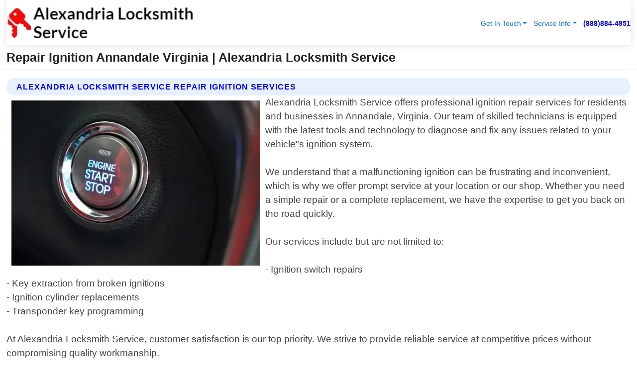

--- FILE ---
content_type: text/html; charset=utf-8
request_url: https://www.alexandria-locksmithservice.com/repair-ignition-annandale-virginia
body_size: 14011
content:

<!DOCTYPE html>
<html lang="en">
<head id="HeaderTag"><link rel="preconnect" href="//www.googletagmanager.com/" /><link rel="preconnect" href="//www.google-analytics.com" /><link rel="preconnect" href="//maps.googleapis.com/" /><link rel="preconnect" href="//maps.gstatic.com/" /><title>
	Repair Ignition Annandale Virginia
</title><meta charset="utf-8" /><meta content="width=device-width, initial-scale=1.0" name="viewport" /><link id="favicon" href="/Content/Images/1367/FAVICON.png" rel="icon" /><link id="faviconapple" href="/assets/img/apple-touch-icon.png" rel="apple-touch-icon" /><link rel="preload" as="script" href="//cdn.jsdelivr.net/npm/bootstrap@5.3.1/dist/js/bootstrap.bundle.min.js" />
<link rel="canonical" href="https://www.alexandria-locksmithservice.com/repair-ignition-annandale-virginia" /><meta name="title" content="Repair Ignition Annandale Virginia " /><meta name="description" content="Repair Ignition Annandale Virginia by Alexandria Locksmith Service, A Professional Locksmith Services" /><meta name="og:title" content="Repair Ignition Annandale Virginia " /><meta name="og:description" content="Repair Ignition Annandale Virginia by Alexandria Locksmith Service, A Professional Locksmith Services" /><meta name="og:site_name" content="https://www.Alexandria-LocksmithService.com" /><meta name="og:type" content="website" /><meta name="og:url" content="https://www.alexandria-locksmithservice.com/repair-ignition-annandale-virginia" /><meta name="og:image" content="https://www.Alexandria-LocksmithService.com/Content/Images/1367/LOGO.webp" /><meta name="og:image:alt" content="Alexandria Locksmith Service Logo" /><meta name="geo.region" content="US-VA"/><meta name="geo.placename" content="Annandale" /><meta name="geo.position" content="38.8378;-77.2103" /><meta name="ICBM" content="38.8378,-77.2103" /><script type="application/ld+json">{"@context": "https://schema.org","@type": "LocalBusiness","name": "Alexandria Locksmith Service","address": {"@type": "PostalAddress","addressLocality": "Las Vegas","addressRegion": "NV","postalCode": "89178","addressCountry": "US"},"priceRange":"$","image": "https://www.Alexandria-LocksmithService.com/content/images/1367/logo.png","email": "support@Alexandria-LocksmithService.com","telephone": "+18888844951","url": "https://www.alexandria-locksmithservice.com/annandale-virginia-services","@id":"https://www.alexandria-locksmithservice.com/annandale-virginia-services","paymentAccepted": [ "cash","check","credit card", "invoice" ],"openingHours": "Mo-Su 00:00-23:59","openingHoursSpecification": [ {"@type": "OpeningHoursSpecification","dayOfWeek": ["Monday","Tuesday","Wednesday","Thursday","Friday","Saturday","Sunday"],"opens": "00:00","closes": "23:59"} ],"geo": {"@type": "GeoCoordinates","latitude": "36.1753","longitude": "-115.1364"},"hasOfferCatalog": {"@context": "http://schema.org","@type": "OfferCatalog","name": "Locksmith services","@id": "https://www.alexandria-locksmithservice.com/repair-ignition-annandale-virginia","itemListElement":[ { "@type":"OfferCatalog", "name":"Alexandria Locksmith Service Services","itemListElement": []}]},"areaServed":[{ "@type":"City","name":"Annandale Virginia","@id":"https://www.alexandria-locksmithservice.com/annandale-virginia-services"}]}</script></head>
<body id="body" style="display:none;font-family: Arial !important; width: 100% !important; height: 100% !important;">
    
    <script src="https://code.jquery.com/jquery-3.7.1.min.js" integrity="sha256-/JqT3SQfawRcv/BIHPThkBvs0OEvtFFmqPF/lYI/Cxo=" crossorigin="anonymous" async></script>
    <link rel="preload" as="style" href="//cdn.jsdelivr.net/npm/bootstrap@5.3.1/dist/css/bootstrap.min.css" onload="this.onload=null;this.rel='stylesheet';" />
    <link rel="preload" as="style" href="/resource/css/master.css" onload="this.onload=null;this.rel='stylesheet';" />

    <form method="post" action="./repair-ignition-annandale-virginia" id="mainForm">
<div class="aspNetHidden">
<input type="hidden" name="__VIEWSTATE" id="__VIEWSTATE" value="OnKALD99/eO3003a9mQv65YuVYJW7DajFj+6APD3uWcMvimD6OIG3dcaRB670dr7QB7NB4B7tVABf8ffzZm5XyvVDhpcF+HHN79RTbmlIjo=" />
</div>

<div class="aspNetHidden">

	<input type="hidden" name="__VIEWSTATEGENERATOR" id="__VIEWSTATEGENERATOR" value="1B59457A" />
	<input type="hidden" name="__EVENTVALIDATION" id="__EVENTVALIDATION" value="sUllV/n+7NTU/lQahNsg7ZPkQDqGIGj7kY/3YpYLa3WIMTyfiDjW2aQVobBZCMp7WfyULDS+OOVPKJxyepNggruEwXZxwbp+tM3b0sFhINHhx9THv/dSiSmFPZHyCfnAsTyzcZdSC9XJmr51f3S1qFbWlWR93SK4fsStIqZ+xbtlKCperEV1DXyp6XNd+Wip6sSZOpxYWjArPxpDqddPRIhkjf/XOWLBlc/rNNfZvC7iiKutZsja9vsOyPVpkVxevGp7Nnj+mEeXaLrFFkH/yjF2QonDm2dkcRnhHWjJDSGAY6/wzjEQVnOmeGRsOn3NKkoSIbe9WZLo8csw9JH5Q5kJo7kfdsXQjwIBwWuYvKg959ysHZg5EATFEOiwLZlbG4PqOn/p/E17ziu3PLUYrFhJ59P4us8tVGBtbCmJioI56t65/23AzN+N6Rev9SG9FuPuWGgLw+v2W2hO7osxIefakHdHxhriz3BgDPqAFQyfXCH+/GxHC9E8dUikhgNZRVIeyRaOk6TakkQlh5yUdLShrCVRoJJ/Vvr58BTQegBeJ5ZnMto30e5bDfvwQXOZ2QT4HpCY+iekoNcIrBPA5OOxGDZKeJfXujmhLUG02hJfd7X4aeOQ5XcJuCZGEEXlR3mzzYastMGgPq20Be1A9R5dYWQtFp54E2op90y9YYpaJtL/sVYyFJ5Zb0gIClVqjd5QH9mkTTYGdNu7gidvx/SqGXFd+oSgey7GUvyxUuaQZshe66Um8GaRI7MFFH1DwdSR3PKyFiqgeNk/rTzUOnn0baJ+m1rXa6B+KfN/Due6yTspn3EetIymAbyXXo516iljwCppJTAzHY2FBHj4vWFrfeDCfUiQ/sOR7pftwxKvI4JK5HKCmIXQIeS4FkhaPSLorkaBIsa6PZjQGVSvagqdosY5xuXdKatUFc8KZBUJFAn2gA1Mxjy90uFQe2t96LUjkyRuzeejlrTMujMFrz2ESoHzZBWzBKnF7x5b58naeA/cXeRPee4RIKLpucq225klRjeYdv2SAoi+pfEbwVemG3KpvwvJdh2+VUWnme4gprQV5P78nkixIBykGhvRuavksyLD02mt5Dlw6DAkIkXhPTLIZaPdm+nbi492jylu2p/S018xdiF6CBfd9SQuphzlUmRdtc/Y9+RCzkpUiSWYP3aFTcB9ePzxB0+ArqIdfDKGloFSYX+4qkoh+yIu3hstSdCh3kFlwLMQOx76sOkwDaEC8B22Q0nq0FlKvg8KgsTHVp/H8L49PQIctfLftNOfkIEJAjwIYbfQKBKQXhTkoBK6GhsBmhG4tTS7TrtO2KUanNkqwYZM36SU3kLdyhvO4zE/UkYNFMEfhQe9vw/FNbUYjqe1utT0wIicXWOmEs9gpa8czkmNn39jjmy0IeWSodJ198epvIiMhb1VyOOyAbhUvKBOtPnL0EvW2fS7TLF7s4IXT+i5rY/xaSnCxlkFCy0tEIZvn/Ewsz/W5fn8focmJI9qF2iGasVkROoldYb/1nCSEuuY4nu8b5jd0gQHAVLDbJxRoHhIywDXlkKytlLIiUlQz6upMdKzf2WfpANELO0UWDkObhEXGv2qSfk3rTNFsPWdvx17w3hI7OHS/AqsptritWnKfQQUIjueIaTU30DOs+G1I4YcDjuAnVOlcUeLzXgtNT2vJYpCWbMAvaJ/[base64]/iYGIZtxK7kZZFBZ8LhMqJpWbM3Vfp7UCcWSu6D2+rYvjRcLulRCadqj7ongYbbhG+sEUxnPSr1nGaO16da7wcv4kQfVM9k5VasgkJ7MpuRti3BOG0wzHfaTAiWDBBBKSt91xeO+rdTUsdhhVcaJKdxAYt4DUYyYTbBiflbpEq5lbG/cv24UmzujgFucVTiFqkTCLmm4fFenOPN5lAoPwWI1bPrqviTFQ+iaKWY6QxGs48vWCsuQsGAL7AfgD/91v1Fgq+uBahqJ8qhaeywsrBPCqqTCbGcMbIDjQqjS9C8epEVKahs9P9gQvoOfzZNEaF5pidc0pyngJb0Fh4U33+E1ERBK3eQmnboDP+0KuKCKTbWEKwkM2ck63aIZyFicgyu0K1SvbrjAL4nd3lKkehrOC6L7NT9ot8YdIE30+CZJ73KY/cmXoyrcMmTtPS1+Cvfja6EZ+OVUIv2FxaeaFMFljQRqr/2/E7tfBf2I5vM9irn6sdrktWd5KoP9/xLRFAZ3zeD8Fbyo5zXX1/cgyiXK7+V9xElcOgslR2qUUqjNv/y0A6jot4EnVQN/TSjCn/9pvXYfG/mCDrOp4rM0+fJoVVP9wLb4yYMWeoptewuJQdWHC/[base64]/hNyWR6ggw+iF9kHPVfRIP+c5moV2HPXxwgNEtPPU73aYcbHxXEld2CFwRaflGYrE78hKN/nQQvITKfPLy1+bWfbg1+PRE6m99bsl5/6pdMqqkNBvtD+d02t/uYbP6jaXWxn0LX6q2uqK38/A8NLKHW4+OUIu/k4GkjCIwSqy3jCUUyDIyqvLsyTfl3e3tM24LSGatoTpkBzBB/9uHirEZE03pL8mQUnnzzj9NlA9bR1JSTEa4j2PE9LzaKVe4x2" />
</div>
        <div id="ButtonsHidden" style="display:none;">
            <input type="submit" name="ctl00$ContactMessageSend" value="Send Contact Message Hidden" id="ContactMessageSend" />
        </div>
        <input name="ctl00$contact_FirstName" type="hidden" id="contact_FirstName" />
        <input name="ctl00$contact_LastName" type="hidden" id="contact_LastName" />
        <input name="ctl00$contact_EmailAddress" type="hidden" id="contact_EmailAddress" />
        <input name="ctl00$contact_PhoneNumber" type="hidden" id="contact_PhoneNumber" />
        <input name="ctl00$contact_Subject" type="hidden" id="contact_Subject" />
        <input name="ctl00$contact_Message" type="hidden" id="contact_Message" />
        <input name="ctl00$contact_ZipCode" type="hidden" id="contact_ZipCode" />
        <input type="hidden" id="masterJsLoad" name="masterJsLoad" value="" />
        <input name="ctl00$ShowConnectorModal" type="hidden" id="ShowConnectorModal" value="true" />
        <input name="ctl00$UseChatModule" type="hidden" id="UseChatModule" />
        <input name="ctl00$metaId" type="hidden" id="metaId" value="1367" />
        <input name="ctl00$isMobile" type="hidden" id="isMobile" />
        <input name="ctl00$affId" type="hidden" id="affId" />
        <input name="ctl00$referUrl" type="hidden" id="referUrl" />
        <input name="ctl00$businessId" type="hidden" id="businessId" value="10010161" />
        <input name="ctl00$stateId" type="hidden" id="stateId" />
        <input name="ctl00$businessPublicPhone" type="hidden" id="businessPublicPhone" />
        <input type="hidden" id="cacheDate" value="1/20/2026 10:30:02 PM" />
        <input name="ctl00$BusinessIndustryPriceCheckIsAffiliate" type="hidden" id="BusinessIndustryPriceCheckIsAffiliate" value="0" />
        
        <div class="form-group">
            <header id="header" style="padding: 0 !important;"><nav class="navbar navbar-expand-sm bg-white navbar-light"><a class="navbar-brand" href="/home" title="Alexandria Locksmith Service Locksmith Services"><img src="/content/images/1367/logo.webp" class="img-fluid imgmax500" width="500" height="auto" alt="Alexandria Locksmith Service Locksmith Services" style="height: calc(60px + 0.390625vw) !important;width:auto;" title="Alexandria Locksmith Service Logo"></a> <div class="collapse navbar-collapse justify-content-end" id="collapsibleNavbar"> <ul class="navbar-nav"> <li class="nav-item dropdown"> &nbsp; <a class="navlink dropdown-toggle" href="#" role="button" data-bs-toggle="dropdown">Get In Touch</a>&nbsp; <ul class="dropdown-menu"><li><a class="dropdown-item" href="/about" title="About Alexandria Locksmith Service">About Us</a></li><li><a class="dropdown-item" href="/contact" title="Contact Alexandria Locksmith Service">Contact Us</a></li><li><a class="dropdown-item" href="#" onclick="openInstaConnectModal();" title="Instantly Connect With Alexandria Locksmith Service">InstaConnect With Us</span></li><li><a class="dropdown-item" href="/quoterequest" title="Request A Quote From {meta.CompanyName}">Request A Quote</a></li></ul> </li> <li class="nav-item dropdown"> &nbsp;<a class="navlink dropdown-toggle" href="#" role="button" data-bs-toggle="dropdown">Service Info</a>&nbsp; <ul class="dropdown-menu"> <li><a class="dropdown-item" href="/ourservices" title="Alexandria Locksmith Service Services">Services</a></li><li><a class="dropdown-item" href="/serviceareas" title="Alexandria Locksmith Service Service Area">Service Area</a></li></ul> </li></ul> </div><div><button class="navbar-toggler" type="button" data-bs-toggle="collapse" data-bs-target="#collapsibleNavbar" title="show navigation menu"> <span class="navbar-toggler-icon"></span></button>&nbsp;<span class="navlink fontbold" style="color:blue !important;" onclick="openInstaConnectModal();" title="Click to have us call you">(888)884-4951</span></div></nav></header>

            <div id="topNav" class="hdrNav"></div>

            <h1 id="H1Tag" class="h1Main">Repair Ignition Annandale Virginia  | Alexandria Locksmith Service</h1>
            <h2 id="H2Tag" class="h2Main">Alexandria Locksmith Service - Repair Ignition in Annandale Virginia</h2>


            <div id="hero" class="row" style="display: none;">
                

            </div>
            <div id="main" class="row">
                <hr />
                
    <div id="MAINCONTENT_MainContent"><div class="section-title"><h2 class="h2Main">Alexandria Locksmith Service Repair Ignition Services </h2></div><picture><source data-srcset="/images/1367/repair-ignition-annandale-virginia.webp" type="image/webp" srcset="data:,1w"/><source data-srcset="/images/1367/repair-ignition-annandale-virginia.jpg" type="image/jpeg" srcset="data:,1w"/><img crossorigin="anonymous" src="/images/1367/repair-ignition-annandale-virginia.webp" class="textWrap img-fluid imgmax500" alt="Repair-Ignition--in-Annandale-Virginia-repair-ignition-annandale-virginia.jpg-image" title="Repair-Ignition--in-Annandale-Virginia-repair-ignition-annandale-virginia.jpg"/></picture><p>Alexandria Locksmith Service offers professional ignition repair services for residents and businesses in Annandale, Virginia. Our team of skilled technicians is equipped with the latest tools and technology to diagnose and fix any issues related to your vehicle"s ignition system.<br/><br/>We understand that a malfunctioning ignition can be frustrating and inconvenient, which is why we offer prompt service at your location or our shop. Whether you need a simple repair or a complete replacement, we have the expertise to get you back on the road quickly.<br/><br/>Our services include but are not limited to:<br/><br/>- Ignition switch repairs<br/>- Key extraction from broken ignitions<br/>- Ignition cylinder replacements<br/>- Transponder key programming<br/><br/>At Alexandria Locksmith Service, customer satisfaction is our top priority. We strive to provide reliable service at competitive prices without compromising quality workmanship.<br/><br/>Contact us today for all your ignition repair needs in Annandale!</p><hr/> <section class="services"><div class="section-title"><h2 class="h2Main">Annandale Virginia Services Offered</h2></div><h4><a href="/annandale-virginia-services" title="Annandale Virginia Services" class="cursorpoint106eea">Annandale Virginia Map</a></h4><div class="fullsize100 google-maps noborder"><iframe src="https://www.google.com/maps/embed/v1/place?key=AIzaSyBB-FjihcGfH9ozfyk7l0_OqFAZkXKyBik&q=Annandale Virginia" width="600" height="450" allowfullscreen loading="lazy" referrerpolicy="no-referrer-when-downgrade" title="Annandale Virginia Map"></iframe></div> View Our Full List of <a href="/Annandale-Virginia-Services" title="Annandale Virginia Services">Annandale Virginia Services</a> </section></div>

            </div>
            <footer id="footer"><hr/><div class='footer-newsletter'> <div class='row justify-content-center'> <div class='col-lg-6'> <h4>Have A Question or Need More Information?</h4> <div class='nonmob'> <div class='displaynone'><p>Enter your phone number and we'll call you right now!</p><input type='text' name='CTCPhone' id='CTCPhone' class='form-control'/></div> <button type='button' class='btn btn-primary' onclick='openInstaConnectModal();'>Contact Us Now</button> </div><div class='mob'><a class='btn-buy mob' href='tel://+1(888)884-4951' title='Click to Call Alexandria Locksmith Service'>Call Or Text Us Now (888)884-4951</a></div></div> </div> </div> <hr/> <div class='footer-top'> <div class='row'><div class='col-lg-12 col-md-12 footer-contact'><h3>Alexandria Locksmith Service</h3><div class='sizesmall'> <p style='color:black;'><strong>Address:</strong>Las Vegas NV 89178<br/><strong>Phone:</strong>+18888844951<br/><strong>Email:</strong>support@alexandria-locksmithservice.com<br/></p> </div> </div> <div class='row'> <div class='col-lg-12 col-md-12 footer-links'> <h4>Useful Links</h4><div class='row'><div class='col-md-3'><a href='/home' class='sizelarge' title='Alexandria Locksmith Service Home Page'>Home</a>&nbsp;&nbsp;&nbsp; </div><div class='col-md-3'><a href='/about' class='sizelarge' title='Alexandria Locksmith Service About Page'>About Us</a>&nbsp;&nbsp;&nbsp; </div><div class='col-md-3'><a href='/contact' class='sizelarge' title='Alexandria Locksmith Service Contact Us Page'>Contact Us</a>&nbsp;&nbsp;&nbsp;</div><div class='col-md-3'><a href='/ourservices' class='sizelarge' title='Alexandria Locksmith Service Services'>Services</a>&nbsp;</div></div><div class='row'><div class='col-md-3'><a href='/serviceareas' class='sizelarge' title='Alexandria Locksmith Service Service Area'>Service Area</a>&nbsp;&nbsp;&nbsp; </div><div class='col-md-3'><a href='/termsofservice' class='sizelarge' title='Alexandria Locksmith Service Terms of Service'>Terms of Service</a>&nbsp;&nbsp;&nbsp; </div><div class='col-md-3'><a href='/privacypolicy' class='sizelarge' title='Alexandria Locksmith Service Privacy Policy'>Privacy Policy</a>&nbsp;&nbsp;&nbsp; </div><div class='col-md-3'><a href='/quoterequest' class='sizelarge' title='Alexandria Locksmith Service Quote Request'>Quote Request</a>&nbsp;&nbsp;&nbsp; </div></div></div></div> </div> </div><hr/> <div class='py-4'><div class='sizesmalldarkgrey'>This site serves as a free service to assist homeowners in connecting with local service contractors. All contractors are independent, and this site does not warrant or guarantee any work performed. It is the responsibility of the homeowner to verify that the hired contractor furnishes the necessary license and insurance required for the work being performed. All persons depicted in a photo or video are actors or models and not contractors listed on this site.</div><hr/><div class='copyright'>&copy; Copyright 2018-2026 <strong><span>Alexandria Locksmith Service</span></strong>. All Rights Reserved</div> </div></footer>
        </div>
        <div class="modal fade industryPriceCheck" tabindex="1" style="z-index: 1450" role="dialog" aria-labelledby="industryPriceCheckHeader" aria-hidden="true">
            <div class="modal-dialog modal-lg centermodal">
                <div class="modal-content">
                    <div class="modal-header">
                        <div class="row">
                            <div class="col-md-12">
                                <h5 class="modal-title mt-0" id="industryPriceCheckHeader">Check Live/Current Prices By Industry & Zip Code</h5>
                            </div>
                        </div>
                        <button type="button" id="industryPriceCheckClose" class="close" data-bs-dismiss="modal" aria-hidden="true">×</button>
                    </div>
                    
                    <div class="modal-body" id="industryPriceCheckBody">
                        <div class="row">
                            <div class="col-md-6">
                                <label for="BusinessIndustryPriceCheck" class="control-label">Business Industry</label><br />
                                <select name="ctl00$BusinessIndustryPriceCheck" id="BusinessIndustryPriceCheck" tabindex="2" class="form-control">
	<option selected="selected" value="211">ACA Obamacare Insurance </option>
	<option value="194">Additional Dwelling Units</option>
	<option value="169">Air Conditioning</option>
	<option value="183">Air Duct Cleaning</option>
	<option value="37">Appliance Repair</option>
	<option value="203">Asbestos</option>
	<option value="164">Auto Body Shop</option>
	<option value="134">Auto Detailing</option>
	<option value="165">Auto Glass</option>
	<option value="207">Auto Insurance</option>
	<option value="166">Auto Repair</option>
	<option value="216">Bankruptcy Attorney</option>
	<option value="170">Bathroom Remodeling</option>
	<option value="170">Bathroom Remodeling</option>
	<option value="184">Biohazard Cleanup</option>
	<option value="137">Boat Rental</option>
	<option value="201">Cabinets</option>
	<option value="215">Car Accident Attorney</option>
	<option value="181">Carpet and Rug Dealers</option>
	<option value="43">Carpet Cleaning</option>
	<option value="171">Chimney Cleaning and Repair</option>
	<option value="232">Chiropractor</option>
	<option value="126">Commercial Cleaning</option>
	<option value="185">Commercial Remodeling</option>
	<option value="198">Computer Repair</option>
	<option value="172">Concrete</option>
	<option value="172">Concrete</option>
	<option value="172">Concrete</option>
	<option value="172">Concrete</option>
	<option value="199">Copier Repair</option>
	<option value="186">Covid Cleaning</option>
	<option value="240">Credit Repair</option>
	<option value="218">Criminal Attorney</option>
	<option value="241">Debt Relief</option>
	<option value="200">Decks</option>
	<option value="233">Dentist</option>
	<option value="234">Dermatologists</option>
	<option value="219">Divorce Attorney</option>
	<option value="195">Door Installation</option>
	<option value="236">Drug &amp; Alcohol Addiction Treatment</option>
	<option value="220">DUI Attorney</option>
	<option value="192">Dumpster Rental</option>
	<option value="74">Electrician</option>
	<option value="221">Employment Attorney</option>
	<option value="222">Family Attorney</option>
	<option value="173">Fencing</option>
	<option value="209">Final Expense Insurance</option>
	<option value="197">Fire Damage</option>
	<option value="243">Flight Booking</option>
	<option value="174">Flooring</option>
	<option value="244">Florists</option>
	<option value="223">Foreclosure Attorney</option>
	<option value="202">Foundations</option>
	<option value="132">Garage Door</option>
	<option value="155">Gutter Repair and Replacement</option>
	<option value="66">Handyman</option>
	<option value="210">Health Insurance</option>
	<option value="239">Hearing Aids</option>
	<option value="177">Heating</option>
	<option value="69">Heating and Air Conditioning</option>
	<option value="139">Home and Commercial Security</option>
	<option value="196">Home Internet</option>
	<option value="70">Home Remodeling</option>
	<option value="70">Home Remodeling</option>
	<option value="70">Home Remodeling</option>
	<option value="212">Homeowners Insurance</option>
	<option value="245">Hotels</option>
	<option value="224">Immigration Attorney</option>
	<option value="204">Insulation</option>
	<option value="31">Interior and Exterior Painting</option>
	<option value="242">IRS Tax Debt</option>
	<option value="67">Junk Removal</option>
	<option value="175">Kitchen Remodeling</option>
	<option value="163">Landscaping</option>
	<option value="63">Lawn Care</option>
	<option value="208">Life Insurance</option>
	<option value="246">Limo Services</option>
	<option value="247">Local Moving</option>
	<option value="81">Locksmith</option>
	<option value="248">Long Distance Moving</option>
	<option value="205">Masonry</option>
	<option value="82">Massage</option>
	<option value="225">Medical Malpractice Attorney</option>
	<option value="213">Medicare Supplemental Insurance</option>
	<option value="230">Mesothelioma Attorney</option>
	<option value="176">Mold Removal</option>
	<option value="182">Mold Testing</option>
	<option value="250">Mortgage Loan</option>
	<option value="249">Mortgage Loan Refinance</option>
	<option value="89">Moving</option>
	<option value="187">Paving</option>
	<option value="217">Personal Injury Attorney</option>
	<option value="93">Pest Control</option>
	<option value="214">Pet Insurance</option>
	<option value="235">Physical Therapists</option>
	<option value="133">Plumbing</option>
	<option value="237">Podiatrists</option>
	<option value="108">Pool Building and Remodeling</option>
	<option value="162">Pool Maintenance</option>
	<option value="193">Portable Toilets</option>
	<option value="161">Pressure Washing</option>
	<option value="72">Residential Cleaning</option>
	<option value="136">Roofing</option>
	<option value="188">Satellite TV</option>
	<option value="156">Security Equipment Installation</option>
	<option value="189">Self Storage</option>
	<option value="179">Siding</option>
	<option value="226">Social Security Disability Attorney</option>
	<option value="158">Solar Installation</option>
	<option value="167">Towing Service</option>
	<option value="227">Traffic Attorney</option>
	<option value="168">Tree Service</option>
	<option value="190">TV Repair</option>
	<option value="238">Veterinarians</option>
	<option value="206">Walk-In Tubs</option>
	<option value="135">Water Damage</option>
	<option value="191">Waterproofing</option>
	<option value="178">Wildlife Control</option>
	<option value="178">Wildlife Control</option>
	<option value="228">Wills &amp; Estate Planning Attorney</option>
	<option value="117">Window Cleaning</option>
	<option value="154">Windows and Doors</option>
	<option value="229">Workers Compensation Attorney</option>
	<option value="231">Wrongful Death Attorney</option>

</select>
                            </div>
                            <div class="col-md-6">
                                <label for="BusinessIndustryPriceCheckZipCode" class="control-label">Zip Code</label>
                                <input name="ctl00$BusinessIndustryPriceCheckZipCode" type="text" id="BusinessIndustryPriceCheckZipCode" tabindex="1" title="Please enter the customer 5 digit zip code." class="form-control" Placeholder="Required - Zip Code" />
                            </div>
                        </div>
                        <div class="row">
                            <div class="col-md-6">
                                <label for="BusinessIndustryPriceCheckButton" class="control-label">&nbsp; </label><br />

                                <input type="submit" name="ctl00$BusinessIndustryPriceCheckButton" value="Check Current Bid" onclick="return $(&#39;#BusinessIndustryPriceCheck&#39;).val().length>0 &amp;&amp; $(&#39;#BusinessIndustryPriceCheckZipCode&#39;).val().length>0;" id="BusinessIndustryPriceCheckButton" class="btn btn-success" />
                            </div>
                        </div>
                        <div class="row">
                            <div id="BusinessIndustryPriceCheckResult" class="col-md-12"></div>
                            <button type="button" id="industryPriceCheckOpen" class="btn btn-primary waves-effect waves-light" data-bs-toggle="modal" data-bs-target=".industryPriceCheck" style="display: none;">interact popup</button>

                        </div>
                    </div>
                </div>
            </div>
        </div>
        <div class="modal fade instaConnect" tabindex="100" style="z-index: 1450" role="dialog" aria-labelledby="instaConnectHeader" aria-hidden="true">
            <div class="modal-dialog modal-lg centermodal">
                <div class="modal-content">
                    <div class="modal-header">
                        <div class="row">
                            <div class="col-md-6">
                                <img id="ConnectorLogo" class="width100heightauto" src="/Content/Images/1367/LOGO.webp" alt="Alexandria Locksmith Service" />
                            </div>
                        </div>
                        <button type="button" id="instaConnectClose" class="close" data-bs-dismiss="modal" aria-hidden="true">×</button>
                    </div>
                    <div class="modal-body" id="instaConnectBody">
                        <h5 id="instaConnectHeader" class="modal-title mt-0">Have Locksmith Questions or Need A Quote?  Let Us Call You Now!</h5>
                        <div style="font-size: small; font-weight: bold; font-style: italic; color: red;">For Fastest Service, Simply Text Your 5 Digit Zip Code To (888)884-4951 - We Will Call You Immediately To Discuss</div>

                        <hr />
                        <div id="ConnectorCallPanel">
                            <h6>Enter Your Zip Code and Phone Number Below and We'll Call You Immediately</h6>
                            <div class="row">
                                <div class="col-md-6">
                                    <label for="ConnectorPhoneNumber" id="ConnectorPhoneNumberLbl">Phone Number</label>
                                    <input name="ctl00$ConnectorPhoneNumber" type="text" maxlength="10" id="ConnectorPhoneNumber" class="form-control" placeholder="Your Phone number" />
                                </div>
                                <div class="col-md-6">
                                    <label for="ConnectorPostalCode" id="ConnectorPostalCodeLbl">Zip Code</label>
                                    <input name="ctl00$ConnectorPostalCode" type="text" maxlength="5" id="ConnectorPostalCode" class="form-control" placeholder="Your 5 Digit Zip Code" onkeyup="PostalCodeLookupConnector();" OnChange="PostalCodeLookupConnector();" />
                                </div>
                            </div>
                            <div class="row">
                                <div class="col-md-6">
                                    <label for="ConnectorCity" id="ConnectorCityLbl">City</label>
                                    <input name="ctl00$ConnectorCity" type="text" readonly="readonly" id="ConnectorCity" class="form-control" placeholder="Your Auto-Populated City Here" />
                                </div>
                                <div class="col-md-6">
                                    <label for="ConnectorState" id="ConnectorStateLbl">State</label>
                                    <input name="ctl00$ConnectorState" type="text" readonly="readonly" id="ConnectorState" class="form-control" placeholder="Your Auto-Populated State here" />
                                </div>
                            </div>
                            <hr />
                            <div class="row">
                                <div class="col-12" style="font-size:small;font-style:italic;">
                                    By entering your phone number, you consent to receive automated marketing calls and text messages from <b>Alexandria Locksmith Service</b> at the number provided. Consent is not a condition of purchase. Message and data rates may apply. Reply STOP to opt-out at any time
                                </div>

                            </div>
                            <hr />
                            <div class="row">
                                <div class="col-md-12">
                                    <input type="submit" name="ctl00$ConnectorCallButton" value="Call Me Now" onclick="return verifyConnector();" id="ConnectorCallButton" class="btn btn-success" />&nbsp;
                                 <button type="button" id="ConnectorCallCancelButton" onclick="$('#instaConnectClose').click(); return false;" class="btn btn-danger">No Thanks</button>
                                </div>
                            </div>
                        </div>

                    </div>
                </div>
            </div>
        </div>
    </form>
    <div style="display: none;">
        <button type="button" id="instaConnectOpen" class="btn btn-primary waves-effect waves-light" data-bs-toggle="modal" data-bs-target=".instaConnect">instaConnect popup</button>
        <button type="button" class="btn btn-primary" data-bs-toggle="modal" data-bs-target=".connector" id="connectorLaunch">Launch call me modal</button>
    </div>
    

    <!-- Comm100 or fallback chat -->
    <div id="comm100">
    <div id="comm100-button-3b62ccb7-ce40-4842-b007-83a4c0b77727"></div>
    </div>


    
    <button type="button" id="alerterOpen" class="btn btn-primary waves-effect waves-light" data-bs-toggle="modal" data-bs-target=".alerter" style="display: none;">alerter popup</button>
    <div class="modal fade alerter" tabindex="-1" role="dialog" aria-labelledby="alerterHeader" aria-hidden="true">
        <div class="modal-dialog modal-lg">
            <div class="modal-content">
                <div class="modal-header">
                    <h5 class="modal-title mt-0" id="alerterHeader">header text here</h5>
                    <button type="button" class="close" data-bs-dismiss="modal" aria-hidden="true">×</button>
                </div>
                <div class="modal-body" id="alerterBody">
                </div>
            </div>
        </div>
    </div>
    <button type="button" class="btn btn-primary" data-bs-toggle="modal" data-bs-target=".interact" id="interactLaunch" style="display: none;">Launch call me modal</button>
    <div class="modal fade interact" tabindex="1" style="z-index: 1450" role="dialog" aria-labelledby="interactHeader" aria-hidden="true">
        <div class="modal-dialog modal-lg centermodal">
            <div class="modal-content">
                <div class="modal-header">
                    <div class="row">
                        <div class="col-md-6">
                            <img id="InteractLogo" class="width100heightauto" src="/Content/Images/1367/LOGO.webp" alt="Alexandria Locksmith Service" />
                        </div>
                    </div>
                    <button type="button" id="interactClose" class="close" data-bs-dismiss="modal" aria-hidden="true">×</button>
                    <button type="button" id="interactOpen" class="btn btn-primary waves-effect waves-light" data-bs-toggle="modal" data-bs-target=".interact" style="display: none;">interact popup</button>
                </div>
                <div class="modal-body" id="interactBody">
                    <h5 class="modal-title mt-0" id="interactHeader">Do You Have a Question For Us?  We would love to hear from you!</h5>
                    <div style="font-size: small; font-weight: bold; font-style: italic; color: red;">For Fastest Service, Simply Text Us Your 5 Digit Zip Code to (888)884-4951 And We Will Call You Immediately</div>
                    <br />
                    <br />
                    <div>
                        <span onclick="$('#InteractTextPanel').hide();$('#InteractCallPanel').show();" class="btn btn-primary">Speak With Us</span>&nbsp;&nbsp;
                <span onclick="$('#InteractCallPanel').hide();$('#InteractTextPanel').show();" class="btn btn-primary">Message Us</span>
                    </div>
                    <hr />
                    <div id="InteractCallPanel" style="display: none">
                        <h6>Enter Your Contact Info Below and We'll Call You Right Now</h6>
                        <input type="text" id="UserNameCall" placeholder="Your Name" class="form-control" /><br />
                        <input type="text" id="UserPhoneNumberCall" placeholder="Your Phone Number" class="form-control" /><br />
                        <input type="text" id="UserPostalCodeCall" placeholder="Your Postal Code" class="form-control" /><br />
                        <input type="text" id="UserEmailCall" placeholder="Your Email Address (Optional)" class="form-control" /><br />
                        <input type="checkbox" id="chkPermission2" style="font-size: x-large;" />&nbsp;I agree to receive automated call(s) or text(s) at this number using an automatic phone dialing system by, or on behalf of the business, with the sole purpose of connecting me to a phone representative or company voice mail system.  I understand I do not have to consent in order to purchase any products or services.  Carrier charges may apply.<br />
                        <br />
                        <span onclick="UserCall();" class="btn btn-success">Call Me Now</span>
                    </div>
                    <div id="InteractTextPanel" style="display: none">
                        <h6>Please Enter Your Contact Info Below and We'll Receive Your Message Right Now</h6>
                        <input type="text" id="UserNameText" placeholder="Your Name" class="form-control" /><br />
                        <input type="text" id="UserPhoneNumberText" placeholder="Your Phone Number" class="form-control" /><br />
                        <input type="text" id="UserPostalCodeText" placeholder="Your Postal Code" class="form-control" /><br />
                        <input type="text" id="UserEmailText" placeholder="Your Email Address (Optional)" class="form-control" /><br />
                        <textarea id="UserTextMessage" placeholder="Your Message Here" rows="2" class="form-control"></textarea><br />
                        <input type="checkbox" id="chkPermission" style="font-size: x-large;" />&nbsp;I agree to receive automated call(s) or text(s) at this number using an automatic phone dialing system by, or on behalf of the business, with the sole purpose of connecting me to a phone representative or company voice mail system.  I understand I do not have to consent in order to purchase any products or services.  Carrier charges may apply.<br />
                        <br />
                        <span onclick="UserText();" class="btn btn-success">Submit Message</span>
                    </div>
                </div>
            </div>
        </div>

    </div>
    
    
       
    

    <style>
        #hero {
            background: url('/assets/img/hero-bg.webp'), url('/assets/img/hero-bg.jpg');
        }
    </style>
     <script src="/resource/js/master.min.js" onload="this.onload==null;masterJsLoaded();" async></script>

    <script>
        function loaded() {
            try {
                if (window.jQuery && document.getElementById('masterJsLoad').value === 'y') {
                    //
                    $.getScript("//cdn.jsdelivr.net/npm/bootstrap@5.3.1/dist/js/bootstrap.bundle.min.js")

                        .done(function (script, textStatus) {
                             
                            // Script loaded successfully
                            console.log("Script loaded:", textStatus);
                            // You can now use the functions and variables defined in the loaded script
                        })
                        .fail(function (jqxhr, settings, exception) {
                            alert('failed');
                            // Handle the error if the script fails to load
                            console.error("Error loading script:", exception);
                        });

                    deferredTasks();
                    $("#body").show();
                }
                else {
                    setTimeout(loaded, 10);
                }
            }
            catch (ex) {
                alert('loaded-->' + ex);
            }
        }
        function masterJsLoaded() {
            try {
                document.getElementById('masterJsLoad').value = 'y';
                loaded();
            }
            catch (ex) {
                alert('masterJsLoaded-->' + ex);
            }
        }


    </script> 

    
    
    <link href="/assets/css/datatables.net.css" rel="stylesheet" type="text/css" />
    <script src="https://cdn.datatables.net/1.12.1/js/jquery.dataTables.min.js" onload="this.onload==null; dataTableInitializeMaster('industryCoverageDt', true);"></script>
     
</body>
</html>
